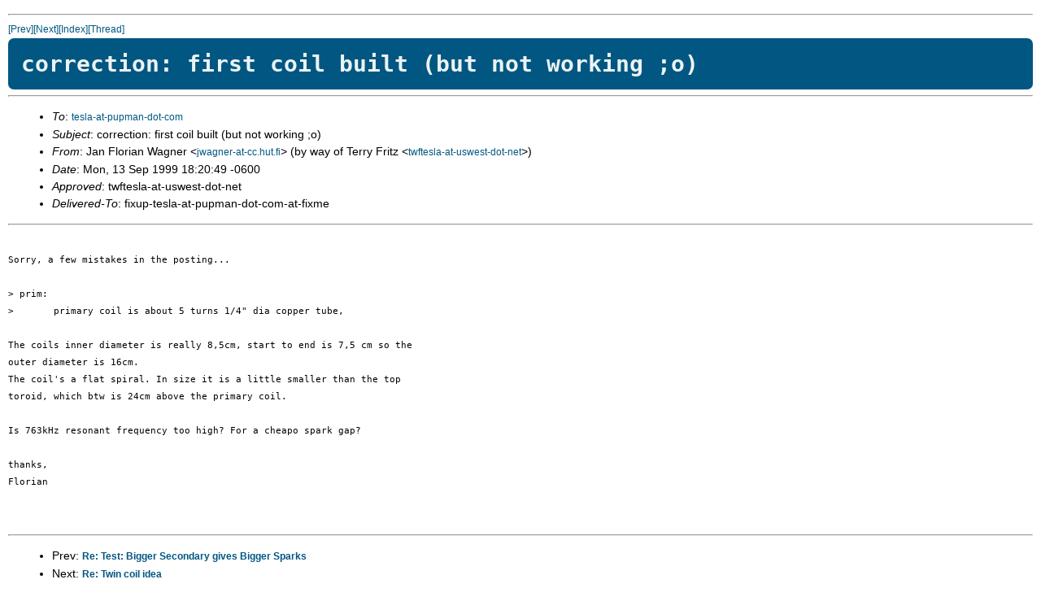

--- FILE ---
content_type: text/html; charset=UTF-8
request_url: https://pupman.com/listarchives/1999/September/msg00295.html
body_size: 2597
content:
<!--X-Subject: correction: first coil built (but not working ;o) -->
<!--X-From: Jan Florian Wagner &lt;jwagner-at-cc.hut.fi&gt; (by way of Terry Fritz &lt;twftesla-at-uswest-dot-net&gt;)  -->
<!--X-Date:  Mon, 13 Sep 1999 22:02:24 -0600  -->
<!--X-Message-Id: 4.1.19990913182046.00a0e2c0-at-pop.dnvr.uswest-dot-net -->
<!--X-ContentType: text/plain -->
<!--X-Head-End-->
<!DOCTYPE HTML PUBLIC "-//IETF//DTD HTML 2.0//EN">
<HTML>
<HEAD>
<link rel="stylesheet" href="../../archiveStyle.css" type="text/css">
</head>
<TITLE>correction: first coil built (but not working ;o)</TITLE>
<LINK REV="made" HREF="mailto:jwagner-at-cc.hut.fi">
</HEAD>
<BODY>
<!--X-Body-Begin-->
<!--X-User-Header-->
<!--X-User-Header-End-->
<!--X-TopPNI-->
<HR>
<A HREF="msg00294.html">[Prev]</A><A HREF="msg00297.html">[Next]</A><A HREF="maillist.html#00295">[Index]</A><A HREF="threads.html#00295">[Thread]</A>
<!--X-TopPNI-End-->
<!--X-MsgBody-->
<H1>correction: first coil built (but not working ;o)</H1>
<HR>
<UL>
<LI>
<em>To</em>: <A HREF="mailto:tesla-at-pupman-dot-com">tesla-at-pupman-dot-com</A> 
</LI>
<LI>
<em>Subject</em>: correction: first coil built (but not working ;o) 
</LI>
<LI>
<em>From</em>: Jan Florian Wagner &lt;<A HREF="mailto:jwagner-at-cc.hut.fi">jwagner-at-cc.hut.fi</A>&gt; (by way of Terry Fritz &lt;<A HREF="mailto:twftesla-at-uswest-dot-net">twftesla-at-uswest-dot-net</A>&gt;) 
</LI>
<LI>
<em>Date</em>: Mon, 13 Sep 1999 18:20:49 -0600 
</LI>
<LI>
<em>Approved</em>: twftesla-at-uswest-dot-net 
</LI>
<LI>
<em>Delivered-To</em>: fixup-tesla-at-pupman-dot-com-at-fixme 
</LI>
</UL>
<HR>
<PRE>

Sorry, a few mistakes in the posting...

&gt; prim: 
&gt;       primary coil is about 5 turns 1/4" dia copper tube, 

The coils inner diameter is really 8,5cm, start to end is 7,5 cm so the
outer diameter is 16cm. 
The coil's a flat spiral. In size it is a little smaller than the top
toroid, which btw is 24cm above the primary coil.

Is 763kHz resonant frequency too high? For a cheapo spark gap?

thanks,
Florian


</PRE>
<!--X-MsgBody-End-->
<!--X-Follow-Ups-->
<!--X-Follow-Ups-End-->
<!--X-References-->
<!--X-References-End-->
<!--X-BotPNI-->
<HR>
<UL>
<LI>Prev: <STRONG><A HREF="msg00294.html">Re: Test: Bigger Secondary gives Bigger Sparks</A></STRONG></LI>
<LI>Next: <STRONG><A HREF="msg00297.html">Re: Twin coil idea</A></STRONG></LI>
<LI>Index(es):
<UL>
<LI><A HREF="maillist.html#00295"><STRONG>Main</STRONG></A></LI>
<LI><A HREF="threads.html#00295"><STRONG>Thread</STRONG></A></LI>
</UL>
</LI>
</UL>

<!--X-BotPNI-End-->
<!--X-User-Footer-->
<!--X-User-Footer-End-->
</BODY>
</HTML>
